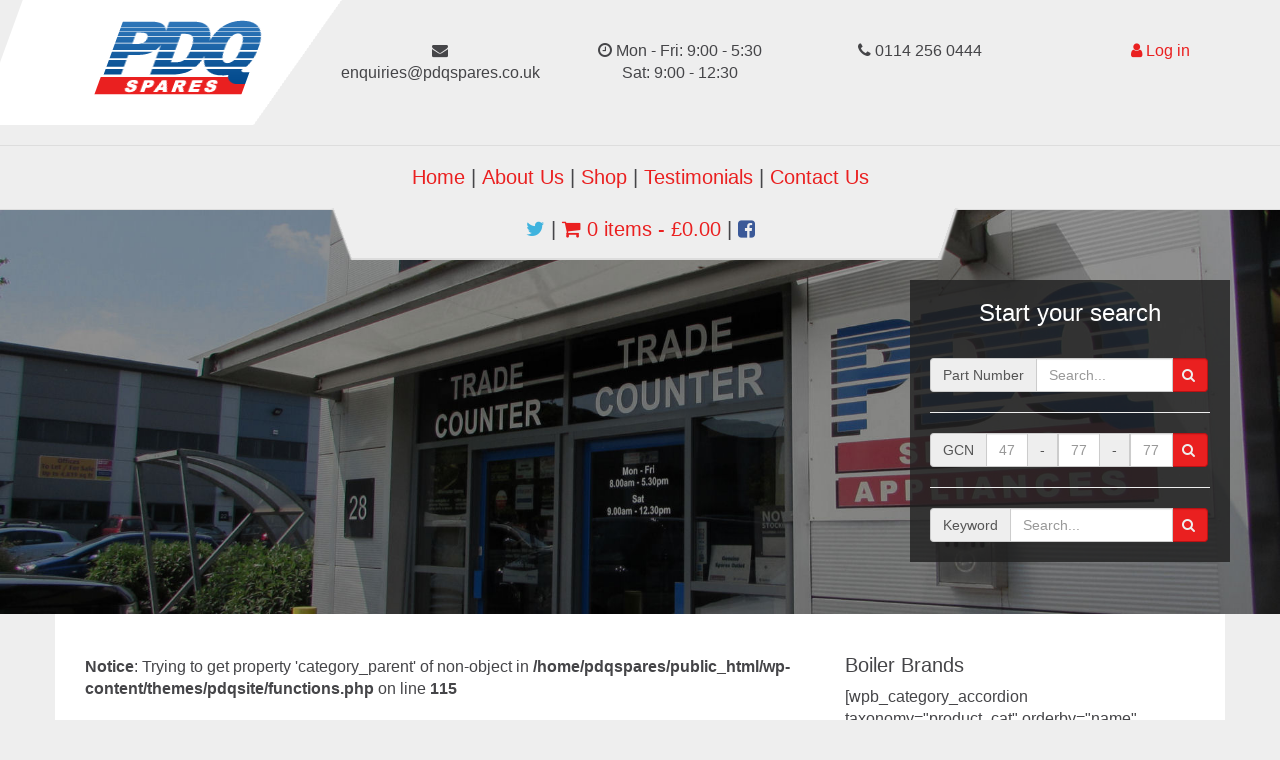

--- FILE ---
content_type: text/html; charset=UTF-8
request_url: https://pdqspares.co.uk/product-category/alpha/cd13-r/
body_size: 45233
content:
<!DOCTYPE html>
<html lang="en-GB">
	<head>
		<meta charset="UTF-8">
		<meta name="viewport" content="width=device-width, initial-scale=1.0">

				
		<link href="//netdna.bootstrapcdn.com/font-awesome/4.0.3/css/font-awesome.css" rel="stylesheet">
		<link rel="stylesheet" href="https://pdqspares.co.uk/wp-content/themes/pdqsite/css/bootstrap.min.css">
		<!-- Latest compiled and minified CSS -->
		<link rel="stylesheet" href="//cdnjs.cloudflare.com/ajax/libs/jasny-bootstrap/3.1.3/css/jasny-bootstrap.min.css">
		<link rel="stylesheet" href="https://cdnjs.cloudflare.com/ajax/libs/bootstrap-select/1.12.1/css/bootstrap-select.min.css">
		
		<link rel="stylesheet" href="https://pdqspares.co.uk/wp-content/themes/pdqsite/css/font-awesome.min.css">
		
<link rel="apple-touch-icon" sizes="180x180" href="/apple-touch-icon.png">
<link rel="icon" type="image/png" href="/favicon-32x32.png" sizes="32x32">
<link rel="icon" type="image/png" href="/favicon-16x16.png" sizes="16x16">
<link rel="manifest" href="/manifest.json">
<link rel="mask-icon" href="/safari-pinned-tab.svg" color="#5bbad5">
<meta name="theme-color" content="#ffffff">
		
		<title>CD13 R &#8211; PDQ Spares LTD</title>
<meta name='robots' content='max-image-preview:large' />
<link rel='dns-prefetch' href='//cdnjs.cloudflare.com' />
<link rel="alternate" type="application/rss+xml" title="PDQ Spares LTD &raquo; CD13 R Category Feed" href="https://pdqspares.co.uk/product-category/alpha/cd13-r/feed/" />
<script type="text/javascript">
/* <![CDATA[ */
window._wpemojiSettings = {"baseUrl":"https:\/\/s.w.org\/images\/core\/emoji\/15.0.3\/72x72\/","ext":".png","svgUrl":"https:\/\/s.w.org\/images\/core\/emoji\/15.0.3\/svg\/","svgExt":".svg","source":{"concatemoji":"https:\/\/pdqspares.co.uk\/wp-includes\/js\/wp-emoji-release.min.js?ver=6.5.7"}};
/*! This file is auto-generated */
!function(i,n){var o,s,e;function c(e){try{var t={supportTests:e,timestamp:(new Date).valueOf()};sessionStorage.setItem(o,JSON.stringify(t))}catch(e){}}function p(e,t,n){e.clearRect(0,0,e.canvas.width,e.canvas.height),e.fillText(t,0,0);var t=new Uint32Array(e.getImageData(0,0,e.canvas.width,e.canvas.height).data),r=(e.clearRect(0,0,e.canvas.width,e.canvas.height),e.fillText(n,0,0),new Uint32Array(e.getImageData(0,0,e.canvas.width,e.canvas.height).data));return t.every(function(e,t){return e===r[t]})}function u(e,t,n){switch(t){case"flag":return n(e,"\ud83c\udff3\ufe0f\u200d\u26a7\ufe0f","\ud83c\udff3\ufe0f\u200b\u26a7\ufe0f")?!1:!n(e,"\ud83c\uddfa\ud83c\uddf3","\ud83c\uddfa\u200b\ud83c\uddf3")&&!n(e,"\ud83c\udff4\udb40\udc67\udb40\udc62\udb40\udc65\udb40\udc6e\udb40\udc67\udb40\udc7f","\ud83c\udff4\u200b\udb40\udc67\u200b\udb40\udc62\u200b\udb40\udc65\u200b\udb40\udc6e\u200b\udb40\udc67\u200b\udb40\udc7f");case"emoji":return!n(e,"\ud83d\udc26\u200d\u2b1b","\ud83d\udc26\u200b\u2b1b")}return!1}function f(e,t,n){var r="undefined"!=typeof WorkerGlobalScope&&self instanceof WorkerGlobalScope?new OffscreenCanvas(300,150):i.createElement("canvas"),a=r.getContext("2d",{willReadFrequently:!0}),o=(a.textBaseline="top",a.font="600 32px Arial",{});return e.forEach(function(e){o[e]=t(a,e,n)}),o}function t(e){var t=i.createElement("script");t.src=e,t.defer=!0,i.head.appendChild(t)}"undefined"!=typeof Promise&&(o="wpEmojiSettingsSupports",s=["flag","emoji"],n.supports={everything:!0,everythingExceptFlag:!0},e=new Promise(function(e){i.addEventListener("DOMContentLoaded",e,{once:!0})}),new Promise(function(t){var n=function(){try{var e=JSON.parse(sessionStorage.getItem(o));if("object"==typeof e&&"number"==typeof e.timestamp&&(new Date).valueOf()<e.timestamp+604800&&"object"==typeof e.supportTests)return e.supportTests}catch(e){}return null}();if(!n){if("undefined"!=typeof Worker&&"undefined"!=typeof OffscreenCanvas&&"undefined"!=typeof URL&&URL.createObjectURL&&"undefined"!=typeof Blob)try{var e="postMessage("+f.toString()+"("+[JSON.stringify(s),u.toString(),p.toString()].join(",")+"));",r=new Blob([e],{type:"text/javascript"}),a=new Worker(URL.createObjectURL(r),{name:"wpTestEmojiSupports"});return void(a.onmessage=function(e){c(n=e.data),a.terminate(),t(n)})}catch(e){}c(n=f(s,u,p))}t(n)}).then(function(e){for(var t in e)n.supports[t]=e[t],n.supports.everything=n.supports.everything&&n.supports[t],"flag"!==t&&(n.supports.everythingExceptFlag=n.supports.everythingExceptFlag&&n.supports[t]);n.supports.everythingExceptFlag=n.supports.everythingExceptFlag&&!n.supports.flag,n.DOMReady=!1,n.readyCallback=function(){n.DOMReady=!0}}).then(function(){return e}).then(function(){var e;n.supports.everything||(n.readyCallback(),(e=n.source||{}).concatemoji?t(e.concatemoji):e.wpemoji&&e.twemoji&&(t(e.twemoji),t(e.wpemoji)))}))}((window,document),window._wpemojiSettings);
/* ]]> */
</script>
<style id='wp-emoji-styles-inline-css' type='text/css'>

	img.wp-smiley, img.emoji {
		display: inline !important;
		border: none !important;
		box-shadow: none !important;
		height: 1em !important;
		width: 1em !important;
		margin: 0 0.07em !important;
		vertical-align: -0.1em !important;
		background: none !important;
		padding: 0 !important;
	}
</style>
<link rel='stylesheet' id='wp-block-library-css' href='https://pdqspares.co.uk/wp-includes/css/dist/block-library/style.min.css?ver=6.5.7' type='text/css' media='all' />
<style id='classic-theme-styles-inline-css' type='text/css'>
/*! This file is auto-generated */
.wp-block-button__link{color:#fff;background-color:#32373c;border-radius:9999px;box-shadow:none;text-decoration:none;padding:calc(.667em + 2px) calc(1.333em + 2px);font-size:1.125em}.wp-block-file__button{background:#32373c;color:#fff;text-decoration:none}
</style>
<style id='global-styles-inline-css' type='text/css'>
body{--wp--preset--color--black: #000000;--wp--preset--color--cyan-bluish-gray: #abb8c3;--wp--preset--color--white: #ffffff;--wp--preset--color--pale-pink: #f78da7;--wp--preset--color--vivid-red: #cf2e2e;--wp--preset--color--luminous-vivid-orange: #ff6900;--wp--preset--color--luminous-vivid-amber: #fcb900;--wp--preset--color--light-green-cyan: #7bdcb5;--wp--preset--color--vivid-green-cyan: #00d084;--wp--preset--color--pale-cyan-blue: #8ed1fc;--wp--preset--color--vivid-cyan-blue: #0693e3;--wp--preset--color--vivid-purple: #9b51e0;--wp--preset--gradient--vivid-cyan-blue-to-vivid-purple: linear-gradient(135deg,rgba(6,147,227,1) 0%,rgb(155,81,224) 100%);--wp--preset--gradient--light-green-cyan-to-vivid-green-cyan: linear-gradient(135deg,rgb(122,220,180) 0%,rgb(0,208,130) 100%);--wp--preset--gradient--luminous-vivid-amber-to-luminous-vivid-orange: linear-gradient(135deg,rgba(252,185,0,1) 0%,rgba(255,105,0,1) 100%);--wp--preset--gradient--luminous-vivid-orange-to-vivid-red: linear-gradient(135deg,rgba(255,105,0,1) 0%,rgb(207,46,46) 100%);--wp--preset--gradient--very-light-gray-to-cyan-bluish-gray: linear-gradient(135deg,rgb(238,238,238) 0%,rgb(169,184,195) 100%);--wp--preset--gradient--cool-to-warm-spectrum: linear-gradient(135deg,rgb(74,234,220) 0%,rgb(151,120,209) 20%,rgb(207,42,186) 40%,rgb(238,44,130) 60%,rgb(251,105,98) 80%,rgb(254,248,76) 100%);--wp--preset--gradient--blush-light-purple: linear-gradient(135deg,rgb(255,206,236) 0%,rgb(152,150,240) 100%);--wp--preset--gradient--blush-bordeaux: linear-gradient(135deg,rgb(254,205,165) 0%,rgb(254,45,45) 50%,rgb(107,0,62) 100%);--wp--preset--gradient--luminous-dusk: linear-gradient(135deg,rgb(255,203,112) 0%,rgb(199,81,192) 50%,rgb(65,88,208) 100%);--wp--preset--gradient--pale-ocean: linear-gradient(135deg,rgb(255,245,203) 0%,rgb(182,227,212) 50%,rgb(51,167,181) 100%);--wp--preset--gradient--electric-grass: linear-gradient(135deg,rgb(202,248,128) 0%,rgb(113,206,126) 100%);--wp--preset--gradient--midnight: linear-gradient(135deg,rgb(2,3,129) 0%,rgb(40,116,252) 100%);--wp--preset--font-size--small: 13px;--wp--preset--font-size--medium: 20px;--wp--preset--font-size--large: 36px;--wp--preset--font-size--x-large: 42px;--wp--preset--font-family--inter: "Inter", sans-serif;--wp--preset--font-family--cardo: Cardo;--wp--preset--spacing--20: 0.44rem;--wp--preset--spacing--30: 0.67rem;--wp--preset--spacing--40: 1rem;--wp--preset--spacing--50: 1.5rem;--wp--preset--spacing--60: 2.25rem;--wp--preset--spacing--70: 3.38rem;--wp--preset--spacing--80: 5.06rem;--wp--preset--shadow--natural: 6px 6px 9px rgba(0, 0, 0, 0.2);--wp--preset--shadow--deep: 12px 12px 50px rgba(0, 0, 0, 0.4);--wp--preset--shadow--sharp: 6px 6px 0px rgba(0, 0, 0, 0.2);--wp--preset--shadow--outlined: 6px 6px 0px -3px rgba(255, 255, 255, 1), 6px 6px rgba(0, 0, 0, 1);--wp--preset--shadow--crisp: 6px 6px 0px rgba(0, 0, 0, 1);}:where(.is-layout-flex){gap: 0.5em;}:where(.is-layout-grid){gap: 0.5em;}body .is-layout-flex{display: flex;}body .is-layout-flex{flex-wrap: wrap;align-items: center;}body .is-layout-flex > *{margin: 0;}body .is-layout-grid{display: grid;}body .is-layout-grid > *{margin: 0;}:where(.wp-block-columns.is-layout-flex){gap: 2em;}:where(.wp-block-columns.is-layout-grid){gap: 2em;}:where(.wp-block-post-template.is-layout-flex){gap: 1.25em;}:where(.wp-block-post-template.is-layout-grid){gap: 1.25em;}.has-black-color{color: var(--wp--preset--color--black) !important;}.has-cyan-bluish-gray-color{color: var(--wp--preset--color--cyan-bluish-gray) !important;}.has-white-color{color: var(--wp--preset--color--white) !important;}.has-pale-pink-color{color: var(--wp--preset--color--pale-pink) !important;}.has-vivid-red-color{color: var(--wp--preset--color--vivid-red) !important;}.has-luminous-vivid-orange-color{color: var(--wp--preset--color--luminous-vivid-orange) !important;}.has-luminous-vivid-amber-color{color: var(--wp--preset--color--luminous-vivid-amber) !important;}.has-light-green-cyan-color{color: var(--wp--preset--color--light-green-cyan) !important;}.has-vivid-green-cyan-color{color: var(--wp--preset--color--vivid-green-cyan) !important;}.has-pale-cyan-blue-color{color: var(--wp--preset--color--pale-cyan-blue) !important;}.has-vivid-cyan-blue-color{color: var(--wp--preset--color--vivid-cyan-blue) !important;}.has-vivid-purple-color{color: var(--wp--preset--color--vivid-purple) !important;}.has-black-background-color{background-color: var(--wp--preset--color--black) !important;}.has-cyan-bluish-gray-background-color{background-color: var(--wp--preset--color--cyan-bluish-gray) !important;}.has-white-background-color{background-color: var(--wp--preset--color--white) !important;}.has-pale-pink-background-color{background-color: var(--wp--preset--color--pale-pink) !important;}.has-vivid-red-background-color{background-color: var(--wp--preset--color--vivid-red) !important;}.has-luminous-vivid-orange-background-color{background-color: var(--wp--preset--color--luminous-vivid-orange) !important;}.has-luminous-vivid-amber-background-color{background-color: var(--wp--preset--color--luminous-vivid-amber) !important;}.has-light-green-cyan-background-color{background-color: var(--wp--preset--color--light-green-cyan) !important;}.has-vivid-green-cyan-background-color{background-color: var(--wp--preset--color--vivid-green-cyan) !important;}.has-pale-cyan-blue-background-color{background-color: var(--wp--preset--color--pale-cyan-blue) !important;}.has-vivid-cyan-blue-background-color{background-color: var(--wp--preset--color--vivid-cyan-blue) !important;}.has-vivid-purple-background-color{background-color: var(--wp--preset--color--vivid-purple) !important;}.has-black-border-color{border-color: var(--wp--preset--color--black) !important;}.has-cyan-bluish-gray-border-color{border-color: var(--wp--preset--color--cyan-bluish-gray) !important;}.has-white-border-color{border-color: var(--wp--preset--color--white) !important;}.has-pale-pink-border-color{border-color: var(--wp--preset--color--pale-pink) !important;}.has-vivid-red-border-color{border-color: var(--wp--preset--color--vivid-red) !important;}.has-luminous-vivid-orange-border-color{border-color: var(--wp--preset--color--luminous-vivid-orange) !important;}.has-luminous-vivid-amber-border-color{border-color: var(--wp--preset--color--luminous-vivid-amber) !important;}.has-light-green-cyan-border-color{border-color: var(--wp--preset--color--light-green-cyan) !important;}.has-vivid-green-cyan-border-color{border-color: var(--wp--preset--color--vivid-green-cyan) !important;}.has-pale-cyan-blue-border-color{border-color: var(--wp--preset--color--pale-cyan-blue) !important;}.has-vivid-cyan-blue-border-color{border-color: var(--wp--preset--color--vivid-cyan-blue) !important;}.has-vivid-purple-border-color{border-color: var(--wp--preset--color--vivid-purple) !important;}.has-vivid-cyan-blue-to-vivid-purple-gradient-background{background: var(--wp--preset--gradient--vivid-cyan-blue-to-vivid-purple) !important;}.has-light-green-cyan-to-vivid-green-cyan-gradient-background{background: var(--wp--preset--gradient--light-green-cyan-to-vivid-green-cyan) !important;}.has-luminous-vivid-amber-to-luminous-vivid-orange-gradient-background{background: var(--wp--preset--gradient--luminous-vivid-amber-to-luminous-vivid-orange) !important;}.has-luminous-vivid-orange-to-vivid-red-gradient-background{background: var(--wp--preset--gradient--luminous-vivid-orange-to-vivid-red) !important;}.has-very-light-gray-to-cyan-bluish-gray-gradient-background{background: var(--wp--preset--gradient--very-light-gray-to-cyan-bluish-gray) !important;}.has-cool-to-warm-spectrum-gradient-background{background: var(--wp--preset--gradient--cool-to-warm-spectrum) !important;}.has-blush-light-purple-gradient-background{background: var(--wp--preset--gradient--blush-light-purple) !important;}.has-blush-bordeaux-gradient-background{background: var(--wp--preset--gradient--blush-bordeaux) !important;}.has-luminous-dusk-gradient-background{background: var(--wp--preset--gradient--luminous-dusk) !important;}.has-pale-ocean-gradient-background{background: var(--wp--preset--gradient--pale-ocean) !important;}.has-electric-grass-gradient-background{background: var(--wp--preset--gradient--electric-grass) !important;}.has-midnight-gradient-background{background: var(--wp--preset--gradient--midnight) !important;}.has-small-font-size{font-size: var(--wp--preset--font-size--small) !important;}.has-medium-font-size{font-size: var(--wp--preset--font-size--medium) !important;}.has-large-font-size{font-size: var(--wp--preset--font-size--large) !important;}.has-x-large-font-size{font-size: var(--wp--preset--font-size--x-large) !important;}
.wp-block-navigation a:where(:not(.wp-element-button)){color: inherit;}
:where(.wp-block-post-template.is-layout-flex){gap: 1.25em;}:where(.wp-block-post-template.is-layout-grid){gap: 1.25em;}
:where(.wp-block-columns.is-layout-flex){gap: 2em;}:where(.wp-block-columns.is-layout-grid){gap: 2em;}
.wp-block-pullquote{font-size: 1.5em;line-height: 1.6;}
</style>
<link rel='stylesheet' id='woocommerce-layout-css' href='https://pdqspares.co.uk/wp-content/plugins/woocommerce/assets/css/woocommerce-layout.css?ver=9.4.4' type='text/css' media='all' />
<link rel='stylesheet' id='woocommerce-smallscreen-css' href='https://pdqspares.co.uk/wp-content/plugins/woocommerce/assets/css/woocommerce-smallscreen.css?ver=9.4.4' type='text/css' media='only screen and (max-width: 768px)' />
<link rel='stylesheet' id='woocommerce-general-css' href='https://pdqspares.co.uk/wp-content/plugins/woocommerce/assets/css/woocommerce.css?ver=9.4.4' type='text/css' media='all' />
<style id='woocommerce-inline-inline-css' type='text/css'>
.woocommerce form .form-row .required { visibility: visible; }
</style>
<link rel='stylesheet' id='parent-style-css' href='https://pdqspares.co.uk/wp-content/themes/pdqsite/style.css?ver=6.5.7' type='text/css' media='all' />
<script type="text/javascript" src="https://pdqspares.co.uk/wp-includes/js/jquery/jquery.min.js?ver=3.7.1" id="jquery-core-js"></script>
<script type="text/javascript" src="https://pdqspares.co.uk/wp-includes/js/jquery/jquery-migrate.min.js?ver=3.4.1" id="jquery-migrate-js"></script>
<script type="text/javascript" src="https://pdqspares.co.uk/wp-content/plugins/woocommerce/assets/js/jquery-blockui/jquery.blockUI.min.js?ver=2.7.0-wc.9.4.4" id="jquery-blockui-js" defer="defer" data-wp-strategy="defer"></script>
<script type="text/javascript" id="wc-add-to-cart-js-extra">
/* <![CDATA[ */
var wc_add_to_cart_params = {"ajax_url":"\/wp-admin\/admin-ajax.php","wc_ajax_url":"\/?wc-ajax=%%endpoint%%","i18n_view_cart":"View basket","cart_url":"https:\/\/pdqspares.co.uk\/basket\/","is_cart":"","cart_redirect_after_add":"no"};
/* ]]> */
</script>
<script type="text/javascript" src="https://pdqspares.co.uk/wp-content/plugins/woocommerce/assets/js/frontend/add-to-cart.min.js?ver=9.4.4" id="wc-add-to-cart-js" defer="defer" data-wp-strategy="defer"></script>
<script type="text/javascript" src="https://pdqspares.co.uk/wp-content/plugins/woocommerce/assets/js/js-cookie/js.cookie.min.js?ver=2.1.4-wc.9.4.4" id="js-cookie-js" defer="defer" data-wp-strategy="defer"></script>
<script type="text/javascript" id="woocommerce-js-extra">
/* <![CDATA[ */
var woocommerce_params = {"ajax_url":"\/wp-admin\/admin-ajax.php","wc_ajax_url":"\/?wc-ajax=%%endpoint%%"};
/* ]]> */
</script>
<script type="text/javascript" src="https://pdqspares.co.uk/wp-content/plugins/woocommerce/assets/js/frontend/woocommerce.min.js?ver=9.4.4" id="woocommerce-js" defer="defer" data-wp-strategy="defer"></script>
<script type="text/javascript" src="//cdnjs.cloudflare.com/ajax/libs/jquery/2.1.3/jquery.min.js?ver=2.1.3" id="jqueryattempt-js"></script>
<script type="text/javascript" src="https://pdqspares.co.uk/wp-content/themes/pdqsite/js/bootstrap.min.js?ver=2.2.1" id="bootstrap-js"></script>
<script type="text/javascript" src="https://pdqspares.co.uk/wp-content/themes/pdqsite/js/jquery.carouselTicker.min.js?ver=2.2.1" id="carousel-js"></script>
<script type="text/javascript" src="https://pdqspares.co.uk/wp-content/themes/pdqsite/js/start.js?ver=2.2.1" id="starter-js"></script>
<script type="text/javascript" src="//cdnjs.cloudflare.com/ajax/libs/jasny-bootstrap/3.1.3/js/jasny-bootstrap.min.js?ver=2.2.1" id="jasny-js"></script>
<script type="text/javascript" src="https://pdqspares.co.uk/wp-content/themes/pdqsite/js/responsiveslides.min.js?ver=2.2.1" id="slide-js"></script>
<script type="text/javascript" src="https://pdqspares.co.uk/wp-content/themes/pdqsite/js/scripts.js?ver=2.2.1" id="allscripts-js"></script>
<link rel="https://api.w.org/" href="https://pdqspares.co.uk/wp-json/" /><link rel="alternate" type="application/json" href="https://pdqspares.co.uk/wp-json/wp/v2/product_cat/137" /><link rel="EditURI" type="application/rsd+xml" title="RSD" href="https://pdqspares.co.uk/xmlrpc.php?rsd" />
<meta name="generator" content="WordPress 6.5.7" />
<meta name="generator" content="WooCommerce 9.4.4" />
	<noscript><style>.woocommerce-product-gallery{ opacity: 1 !important; }</style></noscript>
	<style id='wp-fonts-local' type='text/css'>
@font-face{font-family:Inter;font-style:normal;font-weight:300 900;font-display:fallback;src:url('https://pdqspares.co.uk/wp-content/plugins/woocommerce/assets/fonts/Inter-VariableFont_slnt,wght.woff2') format('woff2');font-stretch:normal;}
@font-face{font-family:Cardo;font-style:normal;font-weight:400;font-display:fallback;src:url('https://pdqspares.co.uk/wp-content/plugins/woocommerce/assets/fonts/cardo_normal_400.woff2') format('woff2');}
</style>
		<script type="text/javascript">var switchTo5x=true;</script>
<script type="text/javascript" id="st_insights_js" src="http://w.sharethis.com/button/buttons.js?publisher=51af8b13-1bd2-4e48-9096-b61a83006864"></script>
<script type="text/javascript">stLight.options({publisher: "51af8b13-1bd2-4e48-9096-b61a83006864", doNotHash: false, doNotCopy: false, hashAddressBar: false});</script>
<script>
  (function(i,s,o,g,r,a,m){i['GoogleAnalyticsObject']=r;i[r]=i[r]||function(){
  (i[r].q=i[r].q||[]).push(arguments)},i[r].l=1*new Date();a=s.createElement(o),
  m=s.getElementsByTagName(o)[0];a.async=1;a.src=g;m.parentNode.insertBefore(a,m)
  })(window,document,'script','https://www.google-analytics.com/analytics.js','ga');

  ga('create', 'UA-91748730-1', 'auto');
  ga('send', 'pageview');

</script>
	</head>

	<body class="archive tax-product_cat term-cd13-r term-137 theme-pdqsite woocommerce woocommerce-page woocommerce-no-js">
		<div class="col-sm-12 all-top">
			<div class="row">
				<div class="col-lg-3 col-sm-4 col-xs-12 logo-bg-holder animated bounceInLeft">
					<img src="https://pdqspares.co.uk/wp-content/themes/pdqsite/mm/logo.png" class="logo-holder animated bounceInLeft pull-right" alt="Logo" />
				</div>
				<!--MOBILE-->
				<div class="visible-xs col-sm-12">
					<nav id="myNavmenu" class="navmenu navmenu-default navmenu-fixed-left offcanvas">
					  <ul class="nav navmenu-nav">
					    <li><a href="https://pdqspares.co.uk" class="<br />
<b>Notice</b>:  Undefined variable: homeclass in <b>/home/pdqspares/public_html/wp-content/themes/pdqsite/header.php</b> on line <b>59</b><br />
">Home</a></li>
					    <li><a href="https://pdqspares.co.uk/about-us" class="<br />
<b>Notice</b>:  Undefined variable: aboutclass in <b>/home/pdqspares/public_html/wp-content/themes/pdqsite/header.php</b> on line <b>60</b><br />
">About Us</a></li>
					    <li><a href="https://pdqspares.co.uk/shop" class="<br />
<b>Notice</b>:  Undefined variable: shopclass in <b>/home/pdqspares/public_html/wp-content/themes/pdqsite/header.php</b> on line <b>61</b><br />
">Shop</a></li>
					    <li><a href="https://pdqspares.co.uk/testimonials" class="<br />
<b>Notice</b>:  Undefined variable: testimonialsclass in <b>/home/pdqspares/public_html/wp-content/themes/pdqsite/header.php</b> on line <b>62</b><br />
">Testimonials</a></li>
					    <li><a href="https://pdqspares.co.uk/contact-us" class="<br />
<b>Notice</b>:  Undefined variable: contactclass in <b>/home/pdqspares/public_html/wp-content/themes/pdqsite/header.php</b> on line <b>63</b><br />
">Contact Us</a></li>
            	<hr />
							<li><a href="https://pdqspares.co.uk/wp-login.php">Log in</a></li>
					  </ul>
					  <div class="col-xs-12">
					  	<h3>Search</h3>
							<form action="https://pdqspares.co.uk/part-number-search" method="post">
								<div class="input-group">
						      <div class="input-group-addon">Part Number</div>
									<input type="text" name="part-search" class="form-control" placeholder="Search..." />
						      <div class="input-group-btn">
						    		<button type="submit" class="btn btn-primary"><i class="fa fa-search"></i></button>
						    	</div>
								</div>
							</form>
							<hr />
							<form action="https://pdqspares.co.uk/gc-number-search" method="post">
								 <div class="input-group">
						      <div class="input-group-addon">GCN</div>
						      <input type="text" class="form-control" name="gc-search-1" placeholder="47">
						      <div class="input-group-addon">-</div>
						      <input type="text" class="form-control" name="gc-search-2" placeholder="777">
						      <div class="input-group-addon">-</div>
						      <input type="text" class="form-control" name="gc-search-3" placeholder="77">
						      <div class="input-group-btn">
						    		<button type="submit" class="btn btn-primary"><i class="fa fa-search"></i></button>
						    	</div>
						    </div>
							</form>
							<hr />
						<form action="https://pdqspares.co.uk" method="get">
	<div class="input-group">
    <div class="input-group-addon">Keyword</div>
		<input type="text" name="s" class="form-control" placeholder="Search..." />
    <div class="input-group-btn">
  		<button type="submit" class="btn btn-primary"><i class="fa fa-search"></i></button>
  	</div>
	</div>
</form>						</div>
					</nav>
					<div class="navbar navbar-default navbar-fixed-top">
					  <button type="button" class="navbar-toggle pull-left" data-toggle="offcanvas" data-target="#myNavmenu" data-canvas="body">
					    <span class="icon-bar"></span>
					    <span class="icon-bar"></span>
					    <span class="icon-bar"></span>
					  </button>
					</div>
				</div>
				<div class="col-lg-9 col-sm-8 hidden-xs">
					<div class="row">
						<div class="col-sm-3 col-xs-6 top-box text-center" style="word-wrap: break-word">
							<i class="fa fa-envelope"></i> enquiries@pdqspares.co.uk
						</div>
						<div class="col-sm-3 col-xs-6 top-box text-center">
							<i class="fa fa-clock-o"></i> Mon - Fri: 9:00 - 5:30<br />Sat: 9:00 - 12:30
						</div>
						<div class="col-sm-3 col-xs-6 top-box text-center tel-box">
							<i class="fa fa-phone"></i> 0114 256 0444
						</div>
						<div class="col-sm-3 col-xs-6 top-box text-center">
							<a href="https://pdqspares.co.uk/login"><i class="fa fa-user"></i> <a href="https://pdqspares.co.uk/wp-login.php">Log in</a></a>
						</div>
					</div>
				</div>
				<div class="menu-holder col-sm-12 text-center hidden-xs">
					<a href="https://pdqspares.co.uk">Home</a> | 
					<a href="https://pdqspares.co.uk/about-us">About Us</a> | 
					<a href="https://pdqspares.co.uk/shop">Shop</a> | 
					<a href="https://pdqspares.co.uk/testimonials">Testimonials</a> | 
					<a href="https://pdqspares.co.uk/contact-us">Contact Us</a>
					<div class="col-sm-12">
						<div class="col-sm-12 basket-holder">
							<div class="col-sm-6 col-sm-offset-3">
								<div class="basket-area">
									<a href="https://twitter.com/PDQSpares" target="_blank"><i class="fa fa-twitter twit-col"></i></a> | <i class="fa fa-shopping-cart cart-col"></i> 
										<a href="https://pdqspares.co.uk/basket">
											<span id="cartresult">
																								0 items - <span class="woocommerce-Price-amount amount"><bdi><span class="woocommerce-Price-currencySymbol">&pound;</span>0.00</bdi></span>											</span>
										</a> | 
										<a href="https://www.facebook.com/pdq.spares.appliances/" target="_blank"><i class="fa fa-facebook-square fb-col"></i></a>
								</div>
							</div>
						</div>
					</div>
				</div>
			</div>
		</div>
		<div class="col-xs-12 visible-xs">
			<div class="row">
	      <div id="carouselTicker" class="carouselTicker">
					<ul class="carouselTicker__list">
			    	<li class="carouselTicker__item"><img class="first" src="https://pdqspares.co.uk/wp-content/themes/pdqsite/mm/viessmann.jpg" alt="" /></li>
			    	<li class="carouselTicker__item"><img src="https://pdqspares.co.uk/wp-content/themes/pdqsite/mm/ideal.jpg" alt="" /></li>
			    	<li class="carouselTicker__item"><img src="https://pdqspares.co.uk/wp-content/themes/pdqsite/mm/sime.jpg" alt="" /></li>
			    	<li class="carouselTicker__item"><img src="https://pdqspares.co.uk/wp-content/themes/pdqsite/mm/saunier.jpg" alt="" /></li>
			    	<li class="carouselTicker__item"><img src="https://pdqspares.co.uk/wp-content/themes/pdqsite/mm/ravenheat.jpg" alt="" /></li>
			    	<li class="carouselTicker__item"><img src="https://pdqspares.co.uk/wp-content/themes/pdqsite/mm/potterton.jpg" alt="" /></li>
			    	<li class="carouselTicker__item"><img src="https://pdqspares.co.uk/wp-content/themes/pdqsite/mm/alpha.jpg" alt="" /></li>
			    	<li class="carouselTicker__item"><img src="https://pdqspares.co.uk/wp-content/themes/pdqsite/mm/worcester.jpg" alt="" /></li>
			    	<li class="carouselTicker__item"><img src="https://pdqspares.co.uk/wp-content/themes/pdqsite/mm/vaillant.jpg" alt="" /></li>
			    	<li class="carouselTicker__item"><img src="https://pdqspares.co.uk/wp-content/themes/pdqsite/mm/biasi.jpg" alt="" /></li>
			    	<li class="carouselTicker__item"><img src="https://pdqspares.co.uk/wp-content/themes/pdqsite/mm/baxi.jpg" alt="" /></li>
			    	<li class="carouselTicker__item"><img src="https://pdqspares.co.uk/wp-content/themes/pdqsite/mm/vokera.jpg" alt="" /></li>
			    	<li class="carouselTicker__item"><img src="https://pdqspares.co.uk/wp-content/themes/pdqsite/mm/myson.jpg" alt="" /></li>
			    	<li class="carouselTicker__item"><img src="https://pdqspares.co.uk/wp-content/themes/pdqsite/mm/main.jpg" alt="" /></li>
			    	<li class="carouselTicker__item"><img src="https://pdqspares.co.uk/wp-content/themes/pdqsite/mm/heatline.jpg" alt="" /></li>
			    	<li class="carouselTicker__item"><img src="https://pdqspares.co.uk/wp-content/themes/pdqsite/mm/halstead.jpg" alt="" /></li>
			    	<li class="carouselTicker__item"><img src="https://pdqspares.co.uk/wp-content/themes/pdqsite/mm/glowworm.jpg" alt="" /></li>
			    	<li class="carouselTicker__item"><img src="https://pdqspares.co.uk/wp-content/themes/pdqsite/mm/ferroli.jpg" alt="" /></li>
			    	<li class="carouselTicker__item"><img src="https://pdqspares.co.uk/wp-content/themes/pdqsite/mm/chaffoteaux.jpg" alt="" /></li>
			    	<li class="carouselTicker__item"><img src="https://pdqspares.co.uk/wp-content/themes/pdqsite/mm/ariston.jpg" alt="" /></li>
					</ul>
				</div>
			</div>
		</div>
		<div class="col-xs-12 visible-xs text-center mobile-cart marg-bot-20">
			<i class="fa fa-shopping-cart cart-col"></i> 
			<a href="https://pdqspares.co.uk/basket">
				<span id="cartresult">
										0 items - <span class="woocommerce-Price-amount amount"><bdi><span class="woocommerce-Price-currencySymbol">&pound;</span>0.00</bdi></span>				</span>
			</a>
		</div>
		<ul class="rslides hidden-xs">
			<li>
				<img src="https://pdqspares.co.uk/wp-content/themes/pdqsite/mm/slide1.jpg" alt="Slide 1">
			</li>
			<li>
				<img src="https://pdqspares.co.uk/wp-content/themes/pdqsite/mm/slide2.jpg" alt="Slide 2">
			</li>
		</ul>
		<!--LRG-->
		<div class="slide-search hidden-xs animated bounceInRight">
			<h2 class="text-center search-head">Start your search</h2><br /><div class="wierd-size-hide">
			<form action="https://pdqspares.co.uk/part-number-search" method="post">
				<div class="input-group">
		      <div class="input-group-addon">Part Number</div>
					<input type="text" name="part-search" class="form-control" placeholder="Search..." />
		      <div class="input-group-btn">
		    		<button type="submit" class="btn btn-primary"><i class="fa fa-search"></i></button>
		    	</div>
				</div>
			</form>
			<hr />
			<form action="https://pdqspares.co.uk/gc-number-search" method="post">
				 <div class="input-group">
		      <div class="input-group-addon">GCN</div>
		      <input type="text" class="form-control" name="gc-search-1" placeholder="47">
		      <div class="input-group-addon">-</div>
		      <input type="text" class="form-control" name="gc-search-2" placeholder="777">
		      <div class="input-group-addon">-</div>
		      <input type="text" class="form-control" name="gc-search-3" placeholder="77">
		      <div class="input-group-btn">
		    		<button type="submit" class="btn btn-primary"><i class="fa fa-search"></i></button>
		    	</div>
		    </div>
			</form>
			<hr />
				<form action="https://pdqspares.co.uk" method="get">
	<div class="input-group">
    <div class="input-group-addon">Keyword</div>
		<input type="text" name="s" class="form-control" placeholder="Search..." />
    <div class="input-group-btn">
  		<button type="submit" class="btn btn-primary"><i class="fa fa-search"></i></button>
  	</div>
	</div>
</form>			</div>
			<!--TABLET-->
			<div class="wierd-size-show">
				<div class="row marg-top-20">
					<div class="col-xs-6">
						<form action="https://pdqspares.co.uk/part-search" method="post">
							<div class="input-group">
					      <div class="input-group-addon">Part Number</div>
								<input type="text" name="part-search" class="form-control" placeholder="Search..." />
					      <div class="input-group-btn">
					    		<button type="submit" class="btn btn-primary"><i class="fa fa-search"></i></button>
					    	</div>
							</div>
						</form>
					</div>
					<div class="col-xs-6">
						<form action="https://pdqspares.co.uk" method="get">
	<div class="input-group">
    <div class="input-group-addon">Keyword</div>
		<input type="text" name="s" class="form-control" placeholder="Search..." />
    <div class="input-group-btn">
  		<button type="submit" class="btn btn-primary"><i class="fa fa-search"></i></button>
  	</div>
	</div>
</form>					</div>
				</div>
			</div>
		</div>
<div class="container wtebg padd-bot-20">
	
<div class="col-sm-8 marg-top-20">
		
			
				<h1 class="page-title">CD13 R</h1>

			
			
			
						<style type="text/css">
			h1.page-title {display:none}
		</style>
		<br />
<b>Notice</b>:  Trying to get property 'category_parent' of non-object in <b>/home/pdqspares/public_html/wp-content/themes/pdqsite/functions.php</b> on line <b>115</b><br />
<br />
<b>Notice</b>:  Undefined property: WP_Error::$name in <b>/home/pdqspares/public_html/wp-content/themes/pdqsite/functions.php</b> on line <b>118</b><br />
<h1> CD13 R</h1><div class="woocommerce-notices-wrapper"></div><br />
<b>Notice</b>:  Trying to get property 'category_parent' of non-object in <b>/home/pdqspares/public_html/wp-content/themes/pdqsite/functions.php</b> on line <b>149</b><br />
<br />
<b>Notice</b>:  Undefined property: WP_Error::$name in <b>/home/pdqspares/public_html/wp-content/themes/pdqsite/functions.php</b> on line <b>152</b><br />
<div class="alert alert-info"><i class="fa fa-file-pdf-o"></i> <a href="https://pdqspares.co.uk/wp-content/uploads/2017/02/CDR-13-18-24-R.pdf" title="Boiler Manual" target="_blank">View the  CD13 R manual</a></div><p class="woocommerce-result-count" >
	Showing all 3 results</p>
<form class="woocommerce-ordering" method="get">
	<select name="orderby" class="orderby" aria-label="Shop order">
					<option value="menu_order"  selected='selected'>Default sorting</option>
					<option value="popularity" >Sort by popularity</option>
					<option value="rating" >Sort by average rating</option>
					<option value="date" >Sort by latest</option>
					<option value="price" >Sort by price: low to high</option>
					<option value="price-desc" >Sort by price: high to low</option>
			</select>
	<input type="hidden" name="paged" value="1" />
	</form>

				<ul class="products columns-4">

																					<li class="product type-product post-177 status-publish first outofstock product_cat-240-e product_cat-240-eco product_cat-240-p product_cat-240-x product_cat-240-xe product_cat-240-xp product_cat-280-e product_cat-280-p product_cat-500-e product_cat-c23 product_cat-c27 product_cat-cb24 product_cat-cb24-x product_cat-cb28 product_cat-cb28-x product_cat-cb50 product_cat-cd12-s product_cat-cd12-s-lpg product_cat-cd13-r product_cat-cd13-r-lpg product_cat-cd18-r product_cat-cd18-r-lpg product_cat-cd18-s product_cat-cd18-s-lpg product_cat-cd20-s product_cat-cd20-s-lpg product_cat-cd24-c product_cat-cd24-c-lpg product_cat-cd24-r product_cat-cd24-r-lpg product_cat-cd24-s product_cat-cd24-s-lpg product_cat-cd25-c product_cat-cd25-c-lpg product_cat-cd25-x product_cat-cd25-x-lpg product_cat-cd28-c product_cat-cd28-c-lpg product_cat-cd28-s product_cat-cd28-s-lpg product_cat-cd28-x product_cat-cd28-x-lpg product_cat-cd30-s product_cat-cd30-s-lpg product_cat-cd32-c product_cat-cd32-c-lpg product_cat-cd35-c product_cat-cd35-c-lpg product_cat-cd50 product_cat-eco-28 product_cat-he-25 product_cat-he-25-lpg product_cat-he-33 product_cat-he-33-lpg product_cat-he-cb-25 product_cat-he-cb-25-lpg product_cat-he-cb-33 product_cat-he-cb-33-lpg product_cat-he-sy-25 product_cat-he-sy-25-lpg product_cat-intec-12-s product_cat-intec-12-s-lpg product_cat-intec-18-s product_cat-intec-18-s-lpg product_cat-intec-24-x product_cat-intec-24-x-lpg product_cat-intec-26-c product_cat-intec-26-c-lpg product_cat-intec-28-s product_cat-intec-28-s-lpg product_cat-intec-28-x product_cat-intec-28-x-lpg product_cat-intec-30-c product_cat-intec-30-c-lpg product_cat-intec-30-gs product_cat-intec-30-gs-lpg product_cat-intec-34-c product_cat-intec-34-c-lpg product_cat-intec-40-gs product_cat-intec-40-gs-lpg product_cat-sy-9-24 has-post-thumbnail taxable shipping-taxable purchasable product-type-simple">
	<a href="https://pdqspares.co.uk/product/alpha-thermistor-1-021762-1-015970/" class="woocommerce-LoopProduct-link woocommerce-loop-product__link"><img width="300" height="300" src="https://pdqspares.co.uk/wp-content/uploads/2017/02/1.015970-300x300.jpg" class="attachment-woocommerce_thumbnail size-woocommerce_thumbnail" alt="" decoding="async" fetchpriority="high" srcset="https://pdqspares.co.uk/wp-content/uploads/2017/02/1.015970-300x300.jpg 300w, https://pdqspares.co.uk/wp-content/uploads/2017/02/1.015970-100x100.jpg 100w, https://pdqspares.co.uk/wp-content/uploads/2017/02/1.015970-600x600.jpg 600w, https://pdqspares.co.uk/wp-content/uploads/2017/02/1.015970-150x150.jpg 150w, https://pdqspares.co.uk/wp-content/uploads/2017/02/1.015970-768x768.jpg 768w, https://pdqspares.co.uk/wp-content/uploads/2017/02/1.015970.jpg 800w" sizes="(max-width: 300px) 100vw, 300px" /><h2 class="woocommerce-loop-product__title">Alpha Thermistor 1.021762 1.015970</h2>
	<span class="price"><span class="woocommerce-Price-amount amount"><bdi><span class="woocommerce-Price-currencySymbol">&pound;</span>2.96</bdi></span></span>
</a><a href="https://pdqspares.co.uk/product/alpha-thermistor-1-021762-1-015970/" aria-describedby="woocommerce_loop_add_to_cart_link_describedby_177" data-quantity="1" class="button product_type_simple" data-product_id="177" data-product_sku="1.021762" aria-label="Read more about &ldquo;Alpha Thermistor 1.021762 1.015970&rdquo;" rel="nofollow" data-success_message="">Read more</a>	<span id="woocommerce_loop_add_to_cart_link_describedby_177" class="screen-reader-text">
			</span>
</li>
																	<li class="product type-product post-229 status-publish outofstock product_cat-cd12-s product_cat-cd12-s-lpg product_cat-cd13-r product_cat-cd13-r-lpg product_cat-cd18-r product_cat-cd18-r-lpg product_cat-cd20-s product_cat-cd20-s-lpg product_cat-cd24-r product_cat-cd24-r-lpg product_cat-cd25-c product_cat-cd25-c-lpg product_cat-cd25-x product_cat-cd25-x-lpg product_cat-cd28-c product_cat-cd28-c-lpg product_cat-cd28-s product_cat-cd28-s-lpg product_cat-cd28-x product_cat-cd28-x-lpg product_cat-cd35-c product_cat-cd35-c-lpg has-post-thumbnail taxable shipping-taxable purchasable product-type-simple">
	<a href="https://pdqspares.co.uk/product/alpha-dungs-gas-valve-1-023673/" class="woocommerce-LoopProduct-link woocommerce-loop-product__link"><img width="300" height="300" src="https://pdqspares.co.uk/wp-content/uploads/2017/02/1.023673-300x300.jpg" class="attachment-woocommerce_thumbnail size-woocommerce_thumbnail" alt="" decoding="async" srcset="https://pdqspares.co.uk/wp-content/uploads/2017/02/1.023673-300x300.jpg 300w, https://pdqspares.co.uk/wp-content/uploads/2017/02/1.023673-100x100.jpg 100w, https://pdqspares.co.uk/wp-content/uploads/2017/02/1.023673.jpg 600w, https://pdqspares.co.uk/wp-content/uploads/2017/02/1.023673-150x150.jpg 150w" sizes="(max-width: 300px) 100vw, 300px" /><h2 class="woocommerce-loop-product__title">Alpha Dungs Gas Valve 1.023673</h2>
	<span class="price"><span class="woocommerce-Price-amount amount"><bdi><span class="woocommerce-Price-currencySymbol">&pound;</span>81.67</bdi></span></span>
</a><a href="https://pdqspares.co.uk/product/alpha-dungs-gas-valve-1-023673/" aria-describedby="woocommerce_loop_add_to_cart_link_describedby_229" data-quantity="1" class="button product_type_simple" data-product_id="229" data-product_sku="1.023673" aria-label="Read more about &ldquo;Alpha Dungs Gas Valve 1.023673&rdquo;" rel="nofollow" data-success_message="">Read more</a>	<span id="woocommerce_loop_add_to_cart_link_describedby_229" class="screen-reader-text">
			</span>
</li>
																	<li class="product type-product post-250 status-publish outofstock product_cat-cd12-s product_cat-cd12-s-lpg product_cat-cd13-r product_cat-cd13-r-lpg product_cat-cd18-r product_cat-cd18-r-lpg product_cat-cd20-s product_cat-cd20-s-lpg product_cat-cd24-r product_cat-cd24-r-lpg product_cat-cd25-c product_cat-cd25-c-lpg product_cat-cd25-x product_cat-cd25-x-lpg product_cat-cd28-c product_cat-cd28-c-lpg product_cat-cd28-s product_cat-cd28-s-lpg product_cat-cd28-x product_cat-cd28-x-lpg product_cat-cd30-s product_cat-cd30-s-lpg product_cat-cd32-c product_cat-cd32-c-lpg product_cat-cd35-c product_cat-cd35-c-lpg product_cat-cd50 product_cat-intec-28-s product_cat-intec-28-s-lpg product_cat-intec-34-c product_cat-intec-34-c-lpg product_cat-intec-40-gs product_cat-intec-40-gs-lpg has-post-thumbnail taxable shipping-taxable purchasable product-type-simple">
	<a href="https://pdqspares.co.uk/product/alpha-fan-1-029719/" class="woocommerce-LoopProduct-link woocommerce-loop-product__link"><img width="300" height="300" src="https://pdqspares.co.uk/wp-content/uploads/2017/02/1.029719-300x300.jpg" class="attachment-woocommerce_thumbnail size-woocommerce_thumbnail" alt="" decoding="async" srcset="https://pdqspares.co.uk/wp-content/uploads/2017/02/1.029719-300x300.jpg 300w, https://pdqspares.co.uk/wp-content/uploads/2017/02/1.029719-100x100.jpg 100w, https://pdqspares.co.uk/wp-content/uploads/2017/02/1.029719.jpg 600w, https://pdqspares.co.uk/wp-content/uploads/2017/02/1.029719-150x150.jpg 150w" sizes="(max-width: 300px) 100vw, 300px" /><h2 class="woocommerce-loop-product__title">Alpha Fan 1.029719</h2>
	<span class="price"><span class="woocommerce-Price-amount amount"><bdi><span class="woocommerce-Price-currencySymbol">&pound;</span>139.17</bdi></span></span>
</a><a href="https://pdqspares.co.uk/product/alpha-fan-1-029719/" aria-describedby="woocommerce_loop_add_to_cart_link_describedby_250" data-quantity="1" class="button product_type_simple" data-product_id="250" data-product_sku="1.029719" aria-label="Read more about &ldquo;Alpha Fan 1.029719&rdquo;" rel="nofollow" data-success_message="">Read more</a>	<span id="woocommerce_loop_add_to_cart_link_describedby_250" class="screen-reader-text">
			</span>
</li>
									
				</ul>

				
				</div>
			<div class="col-sm-4 marg-top-20">
	<h3>Boiler Brands</h3>
	[wpb_category_accordion taxonomy="product_cat" orderby="name" order="ASC" show_count="no" hide_empty="no" icon="+"]	<h3>Product Categories</h3>
	[wpb_category_accordion taxonomy="part_categories" orderby="name" order="ASC" show_count="no" hide_empty="no" icon="+"]	
</div>		</div> <!-- /container -->
		<footer>
			<div class="container pb20 text-center">
				<div class="col-md-4 pt20 text-left">
					- <a href="https://pdqspares.co.uk/about-us/" class="footerlink">About Us</a><br />
					- <a href="https://pdqspares.co.uk/return-information/" class="footerlink">Return Policy</a><br />
					- <a href="https://pdqspares.co.uk/delivery-information/" class="footerlink">Delivery Information</a><br />
					- <a href="https://pdqspares.co.uk/contact-us/" class="footerlink">Contact Us</a><br />
					<hr />
					<a href="https://pdqspares.co.uk/my-account/" class="footerlink" title="My Account">My Account</a>
				</div>
				<div class="col-md-4 text-center pt20">
					
				</div>
				<div class="col-md-4 hidden-xs text-right pt20">
					PDQ Spares LTD<br>
					Unit 28 Jessops Riverside,<br>
					800 Brightside Lane,<br>
					Sheffield<br>
					S9 2RX<br>
					<br>
					
					<i class="fa fa-phone fa-fw"></i> 0114 256 0444<br>
					<i class="fa fa-envelope fa-fw"></i> enquiries@pdqspares.co.uk
				</div>
				<div class="clearfix pb20"></div>
				<div class="col-sm-12 marg-top-20">
					Copyright &copy;2026 PDQ Spares LTD
				</div>
			</div>
		</footer>
		<script type='text/javascript'>
		(function () {
			var c = document.body.className;
			c = c.replace(/woocommerce-no-js/, 'woocommerce-js');
			document.body.className = c;
		})();
	</script>
	<link rel='stylesheet' id='wc-blocks-style-css' href='https://pdqspares.co.uk/wp-content/plugins/woocommerce/assets/client/blocks/wc-blocks.css?ver=wc-9.4.4' type='text/css' media='all' />
<script type="text/javascript" src="https://pdqspares.co.uk/wp-includes/js/underscore.min.js?ver=1.13.4" id="underscore-js"></script>
<script type="text/javascript" src="https://pdqspares.co.uk/wp-includes/js/backbone.min.js?ver=1.5.0" id="backbone-js"></script>
<script type="text/javascript" src="https://pdqspares.co.uk/wp-content/plugins/woocommerce/assets/js/sourcebuster/sourcebuster.min.js?ver=9.4.4" id="sourcebuster-js-js"></script>
<script type="text/javascript" id="wc-order-attribution-js-extra">
/* <![CDATA[ */
var wc_order_attribution = {"params":{"lifetime":1.0000000000000000818030539140313095458623138256371021270751953125e-5,"session":30,"base64":false,"ajaxurl":"https:\/\/pdqspares.co.uk\/wp-admin\/admin-ajax.php","prefix":"wc_order_attribution_","allowTracking":true},"fields":{"source_type":"current.typ","referrer":"current_add.rf","utm_campaign":"current.cmp","utm_source":"current.src","utm_medium":"current.mdm","utm_content":"current.cnt","utm_id":"current.id","utm_term":"current.trm","utm_source_platform":"current.plt","utm_creative_format":"current.fmt","utm_marketing_tactic":"current.tct","session_entry":"current_add.ep","session_start_time":"current_add.fd","session_pages":"session.pgs","session_count":"udata.vst","user_agent":"udata.uag"}};
/* ]]> */
</script>
<script type="text/javascript" src="https://pdqspares.co.uk/wp-content/plugins/woocommerce/assets/js/frontend/order-attribution.min.js?ver=9.4.4" id="wc-order-attribution-js"></script>
	</body>
</html>


--- FILE ---
content_type: application/javascript
request_url: https://pdqspares.co.uk/wp-content/themes/pdqsite/js/scripts.js?ver=2.2.1
body_size: 2022
content:
var $j = jQuery.noConflict();
$j(document).ready(function($){
	$(".rslides").responsiveSlides({
	  auto: true,             // Boolean: Animate automatically, true or false
	  speed: 800,            // Integer: Speed of the transition, in milliseconds
	  timeout: 4000,          // Integer: Time between slide transitions, in milliseconds
	  pager: false,           // Boolean: Show pager, true or false
	  nav: false,             // Boolean: Show navigation, true or false
	  random: false,          // Boolean: Randomize the order of the slides, true or false
	  pause: false,           // Boolean: Pause on hover, true or false
	  pauseControls: false,    // Boolean: Pause when hovering controls, true or false
	  prevText: "Previous",   // String: Text for the "previous" button
	  nextText: "Next",       // String: Text for the "next" button
	  maxwidth: "",           // Integer: Max-width of the slideshow, in pixels
	  navContainer: "",       // Selector: Where controls should be appended to, default is after the 'ul'
	  manualControls: "",     // Selector: Declare custom pager navigation
	  namespace: "rslides",   // String: Change the default namespace used
	  before: function(){},   // Function: Before callback
	  after: function(){}     // Function: After callback
	});
});
var $j = jQuery.noConflict();
$j(document).ready(function($){
	$('ul.tabs li').click(function(){
		var tab_id = $(this).attr('data-tab');

		$('ul.tabs li').removeClass('current');
		$('.tab-content').removeClass('current');

		$(this).addClass('current');
		$("#"+tab_id).addClass('current');
	});
});
var $j = jQuery.noConflict();
$j(document).ready(function($){
  $('#shop-nav').find('#shop-nav li.cat-item').click(function(){

    //Expand or collapse this panel
    $(this).next().slideToggle('fast');

    //Hide the other panels
    $("ul.children").not($(this).next()).slideUp('fast');

  });
});
var $j = jQuery.noConflict();
$j(document).ready(function($){
   $('.carouselTicker-holder').delay(1000).fadeIn(1000);  
});

--- FILE ---
content_type: application/javascript
request_url: https://pdqspares.co.uk/wp-content/themes/pdqsite/js/start.js?ver=2.2.1
body_size: 919
content:
(function ($, undefined) {

    $(window).on("load", function() {
        $("#carouselTicker").carouselTicker({
        	speed: 2,
        });
    })
    
    $("#carouselTicker1").carouselTicker({
        "direction": "next"
    });

    $("#carouselTicker1").carouselTicker({
        "direction": "next"
    });

    $(".carouselTicker-start").carouselTicker({
        "direction": "next"
    });

    var carouselTickerWidthResize = $("#carouselTicker-width-resize").carouselTicker();

    $(window).on('resize', function() {
        carouselTickerWidthResize.resizeTicker();
    });

    $("#carouselTicker-vertical").carouselTicker({
        "mode": "vertical",
        "direction": "prev"
    });
    
    $("#carouselTicker-vertical-with-callback").carouselTicker({
        "mode": "vertical",
        "direction": "next",
        "onCarouselTickerLoad": function() {console.log("callback")}
    });

})(jQuery);

--- FILE ---
content_type: text/plain
request_url: https://www.google-analytics.com/j/collect?v=1&_v=j102&a=815241145&t=pageview&_s=1&dl=https%3A%2F%2Fpdqspares.co.uk%2Fproduct-category%2Falpha%2Fcd13-r%2F&ul=en-us%40posix&dt=CD13%20R%20%E2%80%93%20PDQ%20Spares%20LTD&sr=1280x720&vp=1280x720&_u=IEBAAEABAAAAACAAI~&jid=450813759&gjid=975351584&cid=1363523890.1769609911&tid=UA-91748730-1&_gid=1026686810.1769609911&_r=1&_slc=1&z=658359964
body_size: -450
content:
2,cG-YHX0DB06JW